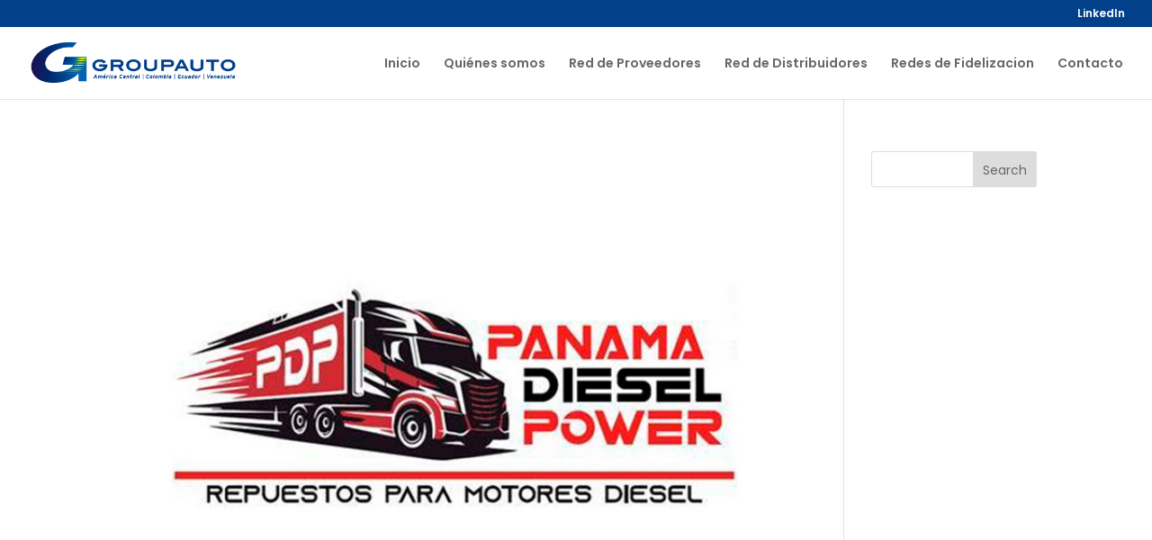

--- FILE ---
content_type: text/css
request_url: https://redgroupauto.com/wp-content/et-cache/taxonomy/project_category/12/et-divi-dynamic.css?ver=1758938468
body_size: -179
content:
@font-face{font-family:ETmodules;font-display:block;src:url(//redgroupauto.com/wp-content/themes/Divi/core/admin/fonts/modules/all/modules.eot);src:url(//redgroupauto.com/wp-content/themes/Divi/core/admin/fonts/modules/all/modules.eot?#iefix) format("embedded-opentype"),url(//redgroupauto.com/wp-content/themes/Divi/core/admin/fonts/modules/all/modules.woff) format("woff"),url(//redgroupauto.com/wp-content/themes/Divi/core/admin/fonts/modules/all/modules.ttf) format("truetype"),url(//redgroupauto.com/wp-content/themes/Divi/core/admin/fonts/modules/all/modules.svg#ETmodules) format("svg");font-weight:400;font-style:normal}